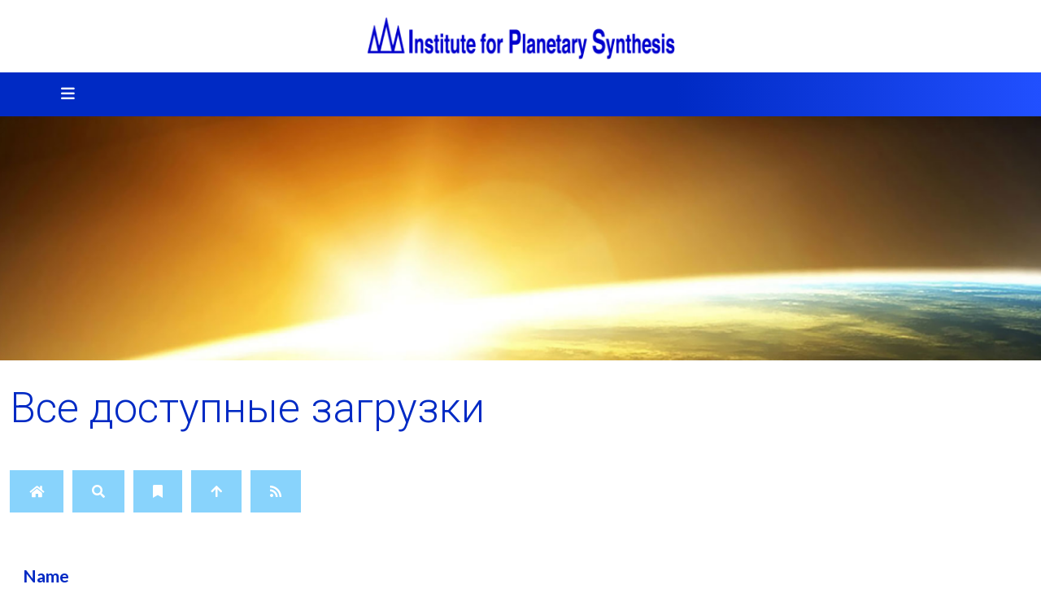

--- FILE ---
content_type: text/html; charset=utf-8
request_url: https://www.ipsgeneva.com/ru/publikatsij/vse-dostupnye-zagruzki?folder=5-nations
body_size: 9511
content:
<!DOCTYPE html>
<html lang="ru-ru" dir="ltr">
<head>
	<meta charset="utf-8">
	<meta name="viewport" content="width=device-width, initial-scale=1, user-scalable=no">
	<meta name="description" content="The Institute for Planetary Synthesis is an NGO in consultative status with the Economic and Social Council of the United Nations (ECOSOC) and was founded in 19">
	<title>Все доступные загрузки</title>
	<link href="/ru/publikatsij/vse-dostupnye-zagruzki?folder=5-nations&amp;format=feed&amp;type=rss" rel="alternate" type="application/rss+xml" title="RSS 2.0">
	<link href="/ru/publikatsij/vse-dostupnye-zagruzki?folder=5-nations&amp;format=feed&amp;type=atom" rel="alternate" type="application/atom+xml" title="Atom 1.0">
	<link href="https://www.ipsgeneva.com/ru/component/finder/search?format=opensearch&amp;Itemid=317" rel="search" title="OpenSearch Institute for Planetary Synthesis" type="application/opensearchdescription+xml">

	<link href="/templates/rsedimo/css/vendor/fontawesome-free/fontawesome.min.css?6.7.2" rel="stylesheet">
	<link href="/media/vendor/bootstrap/css/bootstrap.min.css?5.3.8" rel="stylesheet">
	<link href="https://fonts.googleapis.com/css?family=Roboto:100,100italic,300,300italic,regular,italic,500,500italic,700,700italic,900,900italic&amp;display=swap" rel="stylesheet">
	<link href="https://fonts.googleapis.com/css?family=Lato:100,100italic,300,300italic,regular,italic,700,700italic,900,900italic&amp;display=swap" rel="stylesheet">
	<link href="/templates/rsedimo/css/themes/template-12.css?f1485a" rel="stylesheet">
	<link href="/templates/rsedimo/css/custom.css?f1485a" rel="stylesheet">
	<link href="/media/vendor/awesomplete/css/awesomplete.css?1.1.7" rel="stylesheet">
	<link href="/media/mod_languages/css/template.min.css?f1485a" rel="stylesheet">
	<link href="/media/vendor/joomla-custom-elements/css/joomla-alert.min.css?0.4.1" rel="stylesheet">
	<link href="/media/com_rsfiles/css/fontawesome-all.min.css?f1485a" rel="stylesheet">
	<link href="/media/com_rsfiles/css/flaticon.css?f1485a" rel="stylesheet">
	<link href="/media/com_rsfiles/css/site.css?f1485a" rel="stylesheet">
	<link href="/media/com_rsfiles/css/style40.css?f1485a" rel="stylesheet">
	<link href="/media/com_widgetkit/css/site.css" rel="stylesheet" id="widgetkit-site-css">

	<script src="/media/vendor/jquery/js/jquery.min.js?3.7.1"></script>
	<script src="/media/vendor/jquery/js/jquery-noconflict.min.js?3.7.1"></script>
	<script type="application/json" class="joomla-script-options new">{"bootstrap.tooltip":{".hasTooltip":{"animation":true,"container":"body","html":true,"trigger":"hover focus","boundary":"clippingParents","sanitize":true}},"bootstrap.modal":{"#rsfRsfilesModal":{"keyboard":true,"focus":true}},"joomla.jtext":{"MOD_FINDER_SEARCH_VALUE":"Введите текст...","COM_FINDER_SEARCH_FORM_LIST_LABEL":"Результаты поиска","JLIB_JS_AJAX_ERROR_OTHER":"При получении данных JSON произошла ошибка. Код состояния HTTP %s.","JLIB_JS_AJAX_ERROR_PARSE":"При обработке данных JSON произошла ошибка парсинга:<br><code style=\"color:inherit;white-space:pre-wrap;padding:0;margin:0;border:0;background:inherit;\">%s<\/code>","ERROR":"Ошибка","MESSAGE":"Сообщение","NOTICE":"Внимание","WARNING":"Предупреждение","JCLOSE":"Закрыть","JOK":"Ок","JOPEN":"Открыть"},"finder-search":{"url":"\/ru\/component\/finder\/?task=suggestions.suggest&format=json&tmpl=component&Itemid=317"},"system.paths":{"root":"","rootFull":"https:\/\/www.ipsgeneva.com\/","base":"","baseFull":"https:\/\/www.ipsgeneva.com\/"},"csrf.token":"ba48fe4f0e60e7aca5c5b49d55ea60da"}</script>
	<script src="/media/system/js/core.min.js?a3d8f8"></script>
	<script src="/media/vendor/bootstrap/js/popover.min.js?5.3.8" type="module"></script>
	<script src="/media/vendor/bootstrap/js/alert.min.js?5.3.8" type="module"></script>
	<script src="/media/vendor/bootstrap/js/button.min.js?5.3.8" type="module"></script>
	<script src="/media/vendor/bootstrap/js/carousel.min.js?5.3.8" type="module"></script>
	<script src="/media/vendor/bootstrap/js/collapse.min.js?5.3.8" type="module"></script>
	<script src="/media/vendor/bootstrap/js/dropdown.min.js?5.3.8" type="module"></script>
	<script src="/media/vendor/bootstrap/js/modal.min.js?5.3.8" type="module"></script>
	<script src="/media/vendor/bootstrap/js/offcanvas.min.js?5.3.8" type="module"></script>
	<script src="/media/vendor/bootstrap/js/scrollspy.min.js?5.3.8" type="module"></script>
	<script src="/media/vendor/bootstrap/js/tab.min.js?5.3.8" type="module"></script>
	<script src="/media/vendor/bootstrap/js/toast.min.js?5.3.8" type="module"></script>
	<script src="/templates/rsedimo/js/metisMenu.min.js?f1485a"></script>
	<script src="/templates/rsedimo/js/velocity.min.js?f1485a"></script>
	<script src="/templates/rsedimo/js/offscreen.min.js?f1485a"></script>
	<script src="/templates/rsedimo/js/template.js?f1485a"></script>
	<script src="/media/vendor/awesomplete/js/awesomplete.min.js?1.1.7" defer></script>
	<script src="/media/com_finder/js/finder.min.js?755761" type="module"></script>
	<script src="/media/system/js/messages.min.js?9a4811" type="module"></script>
	<script src="/media/com_rsfiles/js/site.js?f1485a"></script>
	<script src="/media/com_widgetkit/js/maps.js" defer></script>
	<script src="/media/com_widgetkit/lib/uikit/dist/js/uikit.min.js"></script>
	<script src="/media/com_widgetkit/lib/uikit/dist/js/uikit-icons.min.js"></script>
	<link href="/images/faviconips.png" rel="shortcut icon" type="image/vnd.microsoft.icon">

	<script type="text/javascript" data-bablic="57d106f5e10e150e75796ba1" data-bablic-m="['1473321051','en','en',1,['fr','de','pt','ru'],0,0,0,0,0,0,0,0,[],'ipsgeneva.com/',[],['_v',2]]" src="//cdn2.bablic.com/js/bablic.3.5.js"></script>
</head>
<body>
    
    
    <div id="rstpl-pagewrap" class="body com_rsfiles view-rsfiles no-layout no-task itemid-514">
        	<!-- Start Top Position -->
	<section class="rstpl-top-position" style="margin-top:20px;" id="rstpl-top-position">
		<div class="container">
            <div class="row">
                                    <!-- top-a -->
                        <div class="col-md-12 " data-sr="enter bottom">
                                                                                        
                            <div class="top-a rstpl-module " aria-label="Logo">
		<div class="rstpl-module-content">
		
<div id="mod-custom87" class="mod-custom custom">
    <p><img src="/images/logo.png" alt="logoips" width="380" height="54" style="display: block; margin-left: auto; margin-right: auto;" /></p></div>
	</div>
</div>

                            
                        </div>
                        <!-- / top-a -->
                        </div>
		</div>
	</section>
	<!-- End top Position-->


    <!-- Start Main Menu -->
    <section class="rstpl-main-menu-position rstpl-sticky-menu rstpl-opensubmenus-hover" id="rstpl-main-menu-position" data-onepage="false">
        <nav class="navbar navbar-expand-xl
     fixed-top">
            <div class="container-fluid">
                                                                                                                                      <div class="col-md-10 rstpl-main-menu-col">
                                                                                                                                            <button class="navbar-toggler" type="button" data-bs-toggle="collapse" data-bs-target="#rstplNavbarContent" aria-controls="rstplNavbarContent" aria-expanded="false" aria-label="Toggle navigation">
                                <span class="navbar-toggler-icon fa"></span>
                            </button>
                            <div id="rstplNavbarContent" class="collapse navbar-collapse menu_center">
                                <div class="navbar-nav-scroll">
                                    <div class="main-menu rstpl-module " aria-label="ZLanguage">
<div class="mod-languages">
    <p class="visually-hidden" id="language_picker_des_121">Выберите язык</p>


    <ul aria-labelledby="language_picker_des_121" class="mod-languages__list lang-inline">

                                <li>
                <a  href="/en/publications/all-available-downloads">
                                                                        <img title="English (UK)" src="/media/mod_languages/images/en.gif" alt="English (UK)">                                                            </a>
            </li>
                                        <li>
                <a  href="/fr/publications/tous-les-telechargements">
                                                                        <img title="Français (FR)" src="/media/mod_languages/images/fr.gif" alt="Français (FR)">                                                            </a>
            </li>
                                        <li>
                <a  href="/de/downloads1/alle-verfuegbaren-downloads">
                                                                        <img title="Deutsch" src="/media/mod_languages/images/de.gif" alt="Deutsch">                                                            </a>
            </li>
                                        <li>
                <a  href="/es/publicaciones/todas-las-descargas-disponibles">
                                                                        <img title="Español" src="/media/mod_languages/images/es.gif" alt="Español">                                                            </a>
            </li>
                                                    <li class="lang-active">
                <a aria-current="true"  href="https://www.ipsgeneva.com/ru/publikatsij/vse-dostupnye-zagruzki?folder=5-nations">
                                                                        <img title="Русский" src="/media/mod_languages/images/ru.gif" alt="Русский">                                                            </a>
            </li>
                </ul>

</div>
</div><div class="main-menu rstpl-module " aria-labelledby="mod-127">
<h3 class="rstpl-module-title " id="mod-127">Main Menu Russian</h3><ul class="mod-menu navbar-nav mod-list nav rstpl-template-menu" role="menu">
<li class="nav-item item-317 default deeper dropdown parent"  data-preloader="0"><a href="/ru/" class="nav-link">Главная</a><button type="button" id="dropdown-label-317" class="mm-toggler" aria-haspopup="true" aria-expanded="false" aria-label="Главная"></button><ul class="mod-menu__sub list-unstyled mm-collapse"><li class="nav-item item-490"  data-preloader="0"><a href="/ru/" class="nav-link">Главная</a></li><li class="nav-item item-491"  data-preloader="0"><a href="/ru/glavnaya/ob-ips" class="nav-link">ОБ ИПС</a></li><li class="nav-item item-492"  data-preloader="0"><a href="/ru/glavnaya/pozhertvovaniya" class="nav-link">Пожертвования</a></li><li class="nav-item item-493"  data-preloader="0"><a href="/ru/glavnaya/blagodarim" class="nav-link">Благодарим</a></li></ul></li><li class="nav-item item-494 deeper dropdown parent"  data-preloader="0"><a href="/ru/novosti" class="nav-link">Новости</a><button type="button" id="dropdown-label-494" class="mm-toggler" aria-haspopup="true" aria-expanded="false" aria-label="Новости"></button><ul class="mod-menu__sub list-unstyled mm-collapse"><li class="nav-item item-495"  data-preloader="0"><a href="/ru/novosti" class="nav-link">Новости</a></li></ul></li><li class="nav-item item-496 deeper dropdown parent"  data-preloader="0"><a href="/ru/ngms/novaya-gruppa-mirovykh-sluzhitelej" class="nav-link">НГМС</a><button type="button" id="dropdown-label-496" class="mm-toggler" aria-haspopup="true" aria-expanded="false" aria-label="НГМС"></button><ul class="mod-menu__sub list-unstyled mm-collapse"><li class="nav-item item-497"  data-preloader="0"><a href="/ru/ngms/novaya-gruppa-mirovykh-sluzhitelej" class="nav-link">НОВАЯ ГРУППА МИРОВЫХ СЛУЖИТЕЛЕЙ</a></li><li class="nav-item item-498"  data-preloader="0"><a href="/ru/ngms/desyat-pervichnykh-grupp" class="nav-link">ДЕСЯТЬ ПЕРВИЧНЫХ ГРУПП</a></li><li class="nav-item item-499"  data-preloader="0"><a href="/ru/ngms/telepaticheskie-svyazniki" class="nav-link">- Телепатические связники</a></li><li class="nav-item item-500"  data-preloader="0"><a href="/ru/ngms/opytnye-nablyudateli" class="nav-link">- Опытные наблюдатели</a></li><li class="nav-item item-501"  data-preloader="0"><a href="/ru/ngms/magneticheskie-tseliteli" class="nav-link">- Магнетические целители</a></li><li class="nav-item item-502"  data-preloader="0"><a href="/ru/ngms/pedagogi-novogo-veka" class="nav-link">- Педагоги Нового Века</a></li><li class="nav-item item-503"  data-preloader="0"><a href="/ru/ngms/politicheskie-organizatory" class="nav-link">- Политические организаторы</a></li><li class="nav-item item-504"  data-preloader="0"><a href="/ru/ngms/religioznye-rabotniki" class="nav-link">- Религиозные работники</a></li><li class="nav-item item-505"  data-preloader="0"><a href="/ru/ngms/sluzhiteli-nauki" class="nav-link">- Служители науки</a></li><li class="nav-item item-506"  data-preloader="0"><a href="/ru/ngms/psikhologi" class="nav-link">- Психологи</a></li><li class="nav-item item-507"  data-preloader="0"><a href="/ru/ngms/finansisty-i-ekonomisty" class="nav-link">- Финансисты и экономисты</a></li><li class="nav-item item-508"  data-preloader="0"><a href="/ru/ngms/tvorcheskie-rabotniki" class="nav-link">- Творческие работники</a></li></ul></li><li class="nav-item item-509 deeper dropdown parent"  data-preloader="0"><a href="/ru/proekty/universitet-planetarnogo-sinteza" class="nav-link">Проекты</a><button type="button" id="dropdown-label-509" class="mm-toggler" aria-haspopup="true" aria-expanded="false" aria-label="Проекты"></button><ul class="mod-menu__sub list-unstyled mm-collapse"><li class="nav-item item-510"  data-preloader="0"><a href="/ru/proekty/proekt-majtrejya" class="nav-link">Проект Майтрейя</a></li><li class="nav-item item-511"  data-preloader="0"><a href="/ru/proekty/universitet-planetarnogo-sinteza" class="nav-link">Университет Планетарного Синтеза</a></li><li class="nav-item item-512"  data-preloader="0"><a href="/ru/proekty/meditatsiya" class="nav-link">Медитация</a></li></ul></li><li class="nav-item item-513 current active deeper dropdown parent"  data-preloader="0"><a href="/ru/publikatsij/vse-dostupnye-zagruzki" class="nav-link">Публикаций</a><button type="button" id="dropdown-label-513" class="mm-toggler" aria-haspopup="true" aria-expanded="false" aria-label="Публикаций"></button><ul class="mod-menu__sub list-unstyled mm-collapse"><li class="nav-item item-514 current active"  data-preloader="0"><a href="/ru/publikatsij/vse-dostupnye-zagruzki" class="nav-link" aria-current="page">Все доступные загрузки</a></li><li class="nav-item item-515"  data-preloader="0"><a href="/ru/publikatsij/otchety-generalnoj-assamblei" class="nav-link">Отчеты Генеральной Ассамблеи </a></li><li class="nav-item item-516"  data-preloader="0"><a href="/ru/publikatsij/arkhiv-informatsionnykh-byulletenej" class="nav-link">Архив информационных бюллетеней</a></li></ul></li><li class="nav-item item-517 deeper dropdown parent"  data-preloader="0"><a href="/ru/sotrudnichestvo/sotrudnichestvo-s-oon" class="nav-link">Сотрудничество</a><button type="button" id="dropdown-label-517" class="mm-toggler" aria-haspopup="true" aria-expanded="false" aria-label="Сотрудничество"></button><ul class="mod-menu__sub list-unstyled mm-collapse"><li class="nav-item item-518"  data-preloader="0"><a href="/ru/sotrudnichestvo/sotrudnichestvo-s-oon" class="nav-link">Сотрудничество с ООН</a></li><li class="nav-item item-519"  data-preloader="0"><a href="/ru/sotrudnichestvo/sotrudnichestvo-s-npo" class="nav-link">Сотрудничество с НПО</a></li></ul></li><li class="nav-item item-520 deeper dropdown parent"  data-preloader="0"><a href="/ru/set/o-seti-ips" class="nav-link">Сеть</a><button type="button" id="dropdown-label-520" class="mm-toggler" aria-haspopup="true" aria-expanded="false" aria-label="Сеть"></button><ul class="mod-menu__sub list-unstyled mm-collapse"><li class="nav-item item-521"  data-preloader="0"><a href="/ru/set/o-seti-ips" class="nav-link">О сети ИПС</a></li><li class="nav-item item-522"  data-preloader="0"><a href="/ru/set/filiali-i-kontakty" class="nav-link">Филиали и Контакты</a></li><li class="nav-item item-523"  data-preloader="0"><a href="/ru/set/programma-meropriyatij" class="nav-link">Программа мероприятий</a></li><li class="nav-item item-524"  data-preloader="0"><a href="/ru/set/prinyat-uchastie" class="nav-link">Принять участие</a></li></ul></li><li class="nav-item item-525 deeper dropdown parent"  data-preloader="0"><a href="/ru/katalog" class="nav-link">Каталог</a><button type="button" id="dropdown-label-525" class="mm-toggler" aria-haspopup="true" aria-expanded="false" aria-label="Каталог"></button><ul class="mod-menu__sub list-unstyled mm-collapse"><li class="nav-item item-526"  data-preloader="0"><a href="/ru/katalog/katalog-desyati-pervichnykh-grupp" class="nav-link">Каталог Десяти Первичных Групп</a></li><li class="nav-item item-527"  data-preloader="0"><a href="/ru/katalog/telepatiya-kommunikatsii" class="nav-link">Телепатия – Коммуникации</a></li><li class="nav-item item-528"  data-preloader="0"><a href="/ru/katalog/opytnoe-nablyudenie" class="nav-link">Опытное наблюдение</a></li><li class="nav-item item-529"  data-preloader="0"><a href="/ru/katalog/zdorove-tselitelstvo" class="nav-link">Здоровье – Целительство </a></li><li class="nav-item item-530"  data-preloader="0"><a href="/ru/katalog/obrazovanie" class="nav-link">Образование</a></li><li class="nav-item item-531"  data-preloader="0"><a href="/ru/katalog/politika" class="nav-link">Политика</a></li><li class="nav-item item-532"  data-preloader="0"><a href="/ru/katalog/religiya" class="nav-link">Религия</a></li><li class="nav-item item-533"  data-preloader="0"><a href="/ru/katalog/nauka" class="nav-link">Наука</a></li><li class="nav-item item-534"  data-preloader="0"><a href="/ru/katalog/psikhologiya" class="nav-link">Психология</a></li><li class="nav-item item-535"  data-preloader="0"><a href="/ru/katalog/ekonomika-finansy" class="nav-link">Экономика – финансы</a></li><li class="nav-item item-536"  data-preloader="0"><a href="/ru/katalog/tvorcheskaya-rabota-iskusstva" class="nav-link">Творческая работа – Искусства</a></li><li class="nav-item item-537"  data-preloader="0"><a href="/ru/katalog/dobavte-svoyu-organizatsiyu" class="nav-link">+ Добавьте свою организацию</a></li></ul></li></ul></div>
                                    <div class="rstpl-navbar-search"><button type="button" class="rstpl-open-search"><span class="fa fa-search"></span></button><div class="rstpl-box-search"><div class=" rstpl-module " aria-label="">

<search>
    <form class="mod-finder js-finder-searchform form-search" action="/ru/component/finder/search?Itemid=317" method="get" aria-label="search">
        <label for="mod-finder-searchword0" class="finder">Поиск</label><input type="text" name="q" id="mod-finder-searchword0" class="js-finder-search-query form-control" value="" placeholder="Введите текст...">
                        <input type="hidden" name="Itemid" value="317">    </form>
</search>
</div></div></div>                                </div>
                            </div>
                                              </div>
                                                                                                        </div>
        </nav>
    </section>
    <!-- End Main Menu -->
	<!-- Top Slideshow -->
    <section class="rstpl-slideshow-position" style="margin-bottom:0;" id="rstpl-slideshow-position">
        <div class="container-fluid">
            <div class="col-md-12 " data-sr="enter bottom">
                                <div class="slideshow rstpl-module " aria-label="Full screen image">
		<div class="rstpl-module-content">
		<div class="uk-scope">
<div  uk-slideshow="animation: fade;ratio: 16:4;min-height: 300">

    <div class="uk-position-relative uk-visible-toggle">

        <ul class="uk-slideshow-items " >
        
            <li>

                
                                        <div class="uk-position-cover uk-animation-kenburns uk-animation-reverse uk-transform-origin-middle-center">
                    
                        <img src="/images/fullscreen_image1.jpg" alt="Fullscreen Image1" uk-cover>
                                        </div>
                    
                    
                    
                
            </li>

                </ul>

        
        
    </div>

    
</div>
</div>	</div>
</div>
                            </div>
		</div>
	</section>
	<!-- End Top Slideshow-->
<section class="rstpl-component-message">
    <div class="container">
        <div class="row">
            <div class="col-md-12">
                <div id="system-message-container" aria-live="polite"></div>

            </div>
        </div>
    </div>
</section>

    <!-- Start All Content Position -->
    
    <section class="rstpl-all-content-position" style="padding-top:30px;" id="rstpl-all-content-position">
        <div class="container">
                        <div class="row">
                                        <div class="col-md-12  enter bottom">
                                                        <!-- Start Content -->
                            <div id="rstpl-com_rsfiles" class="rstpl-content">
                                <main id="main">
                                    
<div class="page-header">
	<h1>Все доступные загрузки</h1>
</div>

<div class="rsfiles-layout" id="rsfiles-layout-j4">
	
<ul class="list-unstyled list-inline">
	<li class="list-inline-item">
		<a class="btn btn-secondary hasTooltip" title="Home" href="/ru/publikatsij/vse-dostupnye-zagruzki">
			<span class="fa fa-home"></span>
		</a>
	</li>
	
		<li class="list-inline-item">
		<a class="btn btn-secondary hasTooltip" title="Search" href="/ru/publikatsij/vse-dostupnye-zagruzki/search">
			<span class="fa fa-search"></span>
		</a>
	</li>
		
		
		
		
		
		<li class="list-inline-item">
		<a class="btn btn-secondary hasTooltip" title="Bookmarks" href="/ru/publikatsij/vse-dostupnye-zagruzki/bookmarks">
			<span class="fa fa-bookmark"></span>
		</a>
	</li>
		
		<li class="list-inline-item">
		<a class="btn btn-secondary hasTooltip" title="Up" href="/ru/publikatsij/vse-dostupnye-zagruzki">
			<span class="fa fa-arrow-up"></span>
		</a>
	</li>
		
		<li class="list-inline-item">
		<a href="/ru/publikatsij/vse-dostupnye-zagruzki?format=feed&amp;type=rss&amp;folder=5-nations" class="btn btn-secondary hasTooltip" title="RSS Feed">
			<span class="fa fa-rss"></span>
		</a>
	</li>
	</ul>

<div class="alert alert-success alert-dismissible" id="rsf_alert" style="display:none;">
	<button type="button" class="close btn-close" onclick="document.getElementById('rsf_alert').style.display = 'none';"></button>
	<span id="rsf_message"></span>
</div>

		
			
			
	<form action="https://www.ipsgeneva.com/ru/publikatsij/vse-dostupnye-zagruzki?folder=5-nations" method="post" id="adminForm" name="adminForm">
		
		
<table class="rsf_files table table-striped">
	<thead>
		<tr>
			<th width="30%">
			<a href="#" onclick="Joomla.tableOrdering('name','desc','');return false;" class="hasTooltip" title="Сортировать по столбцу" data-bs-placement="top">Name<span class="icon-arrow-up-3"></span></a>			</th>
						<th width="10%">&nbsp;</th>
		</tr>
	</thead>
	<tbody>
														                
		<tr class="row0">
			<td class="rsfiles-download-info">
																							<a href="/ru/publikatsij/vse-dostupnye-zagruzki/download?path=5-nations%252FNationen_Teil1.pdf" class="rsfiles-file " title="">
											<i class="rsfiles-file-icon flaticon-pdf-file"></i> Die Nationen und ihre Aufgaben im Neuen Zeitalter - Teil 1					</a>

                    					
					<br />
					
										
											<span class="badge badge-success bg-success">Popular</span>
										
																									
							</td>
						<td>
												<a href="/ru/publikatsij/vse-dostupnye-zagruzki/download?path=5-nations%252FNationen_Teil1.pdf" class="hasTooltip" title="Download">
									<i class="fa fa-download fa-fw"></i>
				</a>
				
								<a href="/ru/publikatsij/vse-dostupnye-zagruzki/details?path=5-nations%252FNationen_Teil1.pdf" class="hasTooltip" title="Details">
					<i class="fa fa-list fa-fw"></i>
				</a>
								
																								
													
								<a href="javascript:void(0);" class="hasTooltip" title="Bookmark file" onclick="rsf_bookmark('https://www.ipsgeneva.com/','5-nations/Nationen_Teil1.pdf','0','514', this)">
					<i class="far fa-bookmark fa-fw"></i>
				</a>
								
								
							</td>
		</tr>
												                
		<tr class="row1">
			<td class="rsfiles-download-info">
																							<a href="/ru/publikatsij/vse-dostupnye-zagruzki/download?path=5-nations%252FNationen_Teil2.pdf" class="rsfiles-file " title="">
											<i class="rsfiles-file-icon flaticon-pdf-file"></i> Die Nationen und ihre Aufgaben im Neuen Zeitalter - Teil 2					</a>

                    					
					<br />
					
										
											<span class="badge badge-success bg-success">Popular</span>
										
																									
							</td>
						<td>
												<a href="/ru/publikatsij/vse-dostupnye-zagruzki/download?path=5-nations%252FNationen_Teil2.pdf" class="hasTooltip" title="Download">
									<i class="fa fa-download fa-fw"></i>
				</a>
				
								<a href="/ru/publikatsij/vse-dostupnye-zagruzki/details?path=5-nations%252FNationen_Teil2.pdf" class="hasTooltip" title="Details">
					<i class="fa fa-list fa-fw"></i>
				</a>
								
																								
													
								<a href="javascript:void(0);" class="hasTooltip" title="Bookmark file" onclick="rsf_bookmark('https://www.ipsgeneva.com/','5-nations/Nationen_Teil2.pdf','0','514', this)">
					<i class="far fa-bookmark fa-fw"></i>
				</a>
								
								
							</td>
		</tr>
												                
		<tr class="row0">
			<td class="rsfiles-download-info">
																							<a href="/ru/publikatsij/vse-dostupnye-zagruzki/download?path=5-nations%252FVereinte_Nationen.pdf" class="rsfiles-file " title="">
											<i class="rsfiles-file-icon flaticon-pdf-file"></i> Die Vereinten Nationen					</a>

                    					
					<br />
					
										
											<span class="badge badge-success bg-success">Popular</span>
										
																									
							</td>
						<td>
												<a href="/ru/publikatsij/vse-dostupnye-zagruzki/download?path=5-nations%252FVereinte_Nationen.pdf" class="hasTooltip" title="Download">
									<i class="fa fa-download fa-fw"></i>
				</a>
				
								<a href="/ru/publikatsij/vse-dostupnye-zagruzki/details?path=5-nations%252FVereinte_Nationen.pdf" class="hasTooltip" title="Details">
					<i class="fa fa-list fa-fw"></i>
				</a>
								
																								
													
								<a href="javascript:void(0);" class="hasTooltip" title="Bookmark file" onclick="rsf_bookmark('https://www.ipsgeneva.com/','5-nations/Vereinte_Nationen.pdf','0','514', this)">
					<i class="far fa-bookmark fa-fw"></i>
				</a>
								
								
							</td>
		</tr>
												                
		<tr class="row1">
			<td class="rsfiles-download-info">
																							<a href="/ru/publikatsij/vse-dostupnye-zagruzki/download?path=5-nations%252FNations_Partie1.pdf" class="rsfiles-file " title="">
											<i class="rsfiles-file-icon flaticon-pdf-file"></i> Les nations et leur tâche dans le Nouvel Âge - 1ère Partie					</a>

                    					
					<br />
					
										
											<span class="badge badge-success bg-success">Popular</span>
										
																									
							</td>
						<td>
												<a href="/ru/publikatsij/vse-dostupnye-zagruzki/download?path=5-nations%252FNations_Partie1.pdf" class="hasTooltip" title="Download">
									<i class="fa fa-download fa-fw"></i>
				</a>
				
								<a href="/ru/publikatsij/vse-dostupnye-zagruzki/details?path=5-nations%252FNations_Partie1.pdf" class="hasTooltip" title="Details">
					<i class="fa fa-list fa-fw"></i>
				</a>
								
																								
													
								<a href="javascript:void(0);" class="hasTooltip" title="Bookmark file" onclick="rsf_bookmark('https://www.ipsgeneva.com/','5-nations/Nations_Partie1.pdf','0','514', this)">
					<i class="far fa-bookmark fa-fw"></i>
				</a>
								
								
							</td>
		</tr>
												                
		<tr class="row0">
			<td class="rsfiles-download-info">
																							<a href="/ru/publikatsij/vse-dostupnye-zagruzki/download?path=5-nations%252FNations_Partie2.pdf" class="rsfiles-file " title="">
											<i class="rsfiles-file-icon flaticon-pdf-file"></i> Les nations et leur tâche dans le Nouvel Âge - 2e partie					</a>

                    					
					<br />
					
										
											<span class="badge badge-success bg-success">Popular</span>
										
																									
							</td>
						<td>
												<a href="/ru/publikatsij/vse-dostupnye-zagruzki/download?path=5-nations%252FNations_Partie2.pdf" class="hasTooltip" title="Download">
									<i class="fa fa-download fa-fw"></i>
				</a>
				
								<a href="/ru/publikatsij/vse-dostupnye-zagruzki/details?path=5-nations%252FNations_Partie2.pdf" class="hasTooltip" title="Details">
					<i class="fa fa-list fa-fw"></i>
				</a>
								
																								
													
								<a href="javascript:void(0);" class="hasTooltip" title="Bookmark file" onclick="rsf_bookmark('https://www.ipsgeneva.com/','5-nations/Nations_Partie2.pdf','0','514', this)">
					<i class="far fa-bookmark fa-fw"></i>
				</a>
								
								
							</td>
		</tr>
												                
		<tr class="row1">
			<td class="rsfiles-download-info">
																							<a href="/ru/publikatsij/vse-dostupnye-zagruzki/download?path=5-nations%252FNationsEpt.1.pdf" class="rsfiles-file " title="">
											<i class="rsfiles-file-icon flaticon-pdf-file"></i> The Nations and Their Roles in the New Age - Part 1					</a>

                    					
					<br />
					
										
											<span class="badge badge-success bg-success">Popular</span>
										
																									
							</td>
						<td>
												<a href="/ru/publikatsij/vse-dostupnye-zagruzki/download?path=5-nations%252FNationsEpt.1.pdf" class="hasTooltip" title="Download">
									<i class="fa fa-download fa-fw"></i>
				</a>
				
								<a href="/ru/publikatsij/vse-dostupnye-zagruzki/details?path=5-nations%252FNationsEpt.1.pdf" class="hasTooltip" title="Details">
					<i class="fa fa-list fa-fw"></i>
				</a>
								
																								
													
								<a href="javascript:void(0);" class="hasTooltip" title="Bookmark file" onclick="rsf_bookmark('https://www.ipsgeneva.com/','5-nations/NationsEpt.1.pdf','0','514', this)">
					<i class="far fa-bookmark fa-fw"></i>
				</a>
								
								
							</td>
		</tr>
												                
		<tr class="row0">
			<td class="rsfiles-download-info">
																							<a href="/ru/publikatsij/vse-dostupnye-zagruzki/download?path=5-nations%252FNationsEpt.2.pdf" class="rsfiles-file " title="">
											<i class="rsfiles-file-icon flaticon-pdf-file"></i> The Nations and Their Roles in the New Age - Part 2					</a>

                    					
					<br />
					
										
											<span class="badge badge-success bg-success">Popular</span>
										
																									
							</td>
						<td>
												<a href="/ru/publikatsij/vse-dostupnye-zagruzki/download?path=5-nations%252FNationsEpt.2.pdf" class="hasTooltip" title="Download">
									<i class="fa fa-download fa-fw"></i>
				</a>
				
								<a href="/ru/publikatsij/vse-dostupnye-zagruzki/details?path=5-nations%252FNationsEpt.2.pdf" class="hasTooltip" title="Details">
					<i class="fa fa-list fa-fw"></i>
				</a>
								
																								
													
								<a href="javascript:void(0);" class="hasTooltip" title="Bookmark file" onclick="rsf_bookmark('https://www.ipsgeneva.com/','5-nations/NationsEpt.2.pdf','0','514', this)">
					<i class="far fa-bookmark fa-fw"></i>
				</a>
								
								
							</td>
		</tr>
												                
		<tr class="row1">
			<td class="rsfiles-download-info">
																							<a href="/ru/publikatsij/vse-dostupnye-zagruzki/download?path=5-nations%252FUnited_Nations.pdf" class="rsfiles-file " title="">
											<i class="rsfiles-file-icon flaticon-pdf-file"></i> The United Nations					</a>

                    					
					<br />
					
										
											<span class="badge badge-success bg-success">Popular</span>
										
																									
							</td>
						<td>
												<a href="/ru/publikatsij/vse-dostupnye-zagruzki/download?path=5-nations%252FUnited_Nations.pdf" class="hasTooltip" title="Download">
									<i class="fa fa-download fa-fw"></i>
				</a>
				
								<a href="/ru/publikatsij/vse-dostupnye-zagruzki/details?path=5-nations%252FUnited_Nations.pdf" class="hasTooltip" title="Details">
					<i class="fa fa-list fa-fw"></i>
				</a>
								
																								
													
								<a href="javascript:void(0);" class="hasTooltip" title="Bookmark file" onclick="rsf_bookmark('https://www.ipsgeneva.com/','5-nations/United_Nations.pdf','0','514', this)">
					<i class="far fa-bookmark fa-fw"></i>
				</a>
								
								
							</td>
		</tr>
					</tbody>
</table>		
		<input type="hidden" name="task" value="" />
		<input type="hidden" name="filter_order" value="name" />
		<input type="hidden" name="filter_order_Dir" value="ASC" />
	</form>
		
	</div>

<div id="rsfRsfilesModal" role="dialog" tabindex="-1" class="joomla-modal modal fade"  >
    <div class="modal-dialog modal-lg">
        <div class="modal-content">
            <div class="modal-header">
            <h3 class="modal-title"></h3>
                <button type="button" class="btn-close novalidate" data-bs-dismiss="modal" aria-label="Закрыть">
        </button>
    </div>
<div class="modal-body jviewport-height70">
    </div>
        </div>
    </div>
</div>

                                </main>
                            </div>
                            <!-- End Content -->
                                                    </div>
                                    </div>

                    </div>
        </section>
    <!-- End All Content Position-->

	<!-- Start Middle Position -->
	<section class="rstpl-middle-position" style="background-color:#def2ff; padding-top:30px; padding-bottom:20px;" id="rstpl-middle-position">
		<div class="container">
            <div class="row">
                                    <!-- middle-a -->
                        <div class="col-md-4 " data-sr="enter bottom">
                                                                                        
                            <div class="middle-a rstpl-module " aria-label="Принять участие">
		<div class="rstpl-module-content">
		
<div id="mod-custom162" class="mod-custom custom">
    <h3>Принять участие</h3>
<p><img src="/images/getinvoled.png" alt="getinvoled" width="80" height="80" style="margin-right: 15px; float: left;" />Присоединяйтесь к глобальной сети пионеров, людей, привносящих нечто новое в десять основополагающих сфер деятельности, оказывая помощь в подготовке наступающей мировой цивилизации.&nbsp;<a href="/ru/set/prinyat-uchastie">Принять участие</a></p>
<p>&nbsp;</p></div>
	</div>
</div>

                            
                        </div>
                        <!-- / middle-a -->
                                    <!-- middle-b -->
                        <div class="col-md-4 " data-sr="enter bottom">
                                                                                        
                            <div class="middle-b rstpl-module " aria-label="Зарегистрируйтесь в Каталоге 10 Первичных Групп">
		<div class="rstpl-module-content">
		
<div id="mod-custom150" class="mod-custom custom">
    <h3>Зарегистрироваться</h3>
<p><img src="/images/iconform.png" alt="iconform" width="84" height="84" style="margin-right: 15px; float: left;" /></p>
<p>Деятельность Вашей организации соответствует одной из областей служения, перечисленных в каталоге <a href="/ru/ngms/desyat-pervichnykh-grupp">10 Первичных Групп</a>?</p>
<p><a href="/ru/katalog/dobavte-svoyu-organizatsiyu">Тогда зарегистрируйтесь бесплатно!</a></p>
<p>&nbsp;</p></div>
	</div>
</div>

                            
                        </div>
                        <!-- / middle-b -->
                                    <!-- middle-c -->
                        <div class="col-md-4 " data-sr="enter bottom wait 0.3s, enter bottom">
                                                                                        
                            <div class="middle-c rstpl-module " aria-label="Пожертвования">
		<div class="rstpl-module-content">
		
<div id="mod-custom165" class="mod-custom custom">
    <h3>Пожертвования</h3>
<p><img src="/images/icondonation.png" alt="icondonation" width="80" height="80" style="margin-right: 15px; float: left;" />Это мировое служение полностью финансируется благодаря вашему вкладу.&nbsp;<a href="/ru/glavnaya/pozhertvovaniya">Как внести свой вклад</a></p></div>
	</div>
</div>

                            
                        </div>
                        <!-- / middle-c -->
                        </div>
		</div>
	</section>
	<!-- End middle Position-->

	<!-- Start Before bottom Position -->
	<section class="rstpl-before-bottom-position" style="background-color:#f2f2f2; padding-top:20px; padding-bottom:10px;" id="rstpl-before-bottom-position">
		<div class="container">
            <div class="row">
                                    <!-- before-bottom -->
                        <div class="col-md-12 ">
                                                                                        
                            <div class="before-bottom rstpl-module " aria-label="Slideset Russian">
		<div class="rstpl-module-content">
		<div class="uk-scope">
<div class=" " uk-slider="sets: true; autoplay: true ; autoplay-interval: 3500; pause-on-hover: false">

    
    <div class="uk-position-relative uk-visible-toggle uk-margin">

        <ul class="uk-slider-items uk-grid uk-grid-match uk-child-width-1-1 uk-child-width-1-2@s uk-child-width-1-3@m uk-child-width-1-6@l uk-child-width-1-6@xl">
        
            <li >

                <div class="uk-panel uk-transition-toggle uk-text-center">

                                        <a class="uk-position-cover uk-position-z-index" href="https://ipsgeneva.com/ru/glavnaya/ob-ips" title="Slideshowleft Ru 1.jpg"></a>
                    
                    
                                        <div class="uk-text-center uk-margin uk-margin-remove-top"><div class="uk-inline-clip "><img src="/images/slideset-left-ru/slideshowleft-ru-1.jpg" class=" uk-transition-scale-up uk-transition-opaque" alt="Slideshowleft Ru 1.jpg"></div></div>
                    
                    
                        
                        
                        
                        
                        
                        
                        
                    
                </div>

            </li>

        
            <li >

                <div class="uk-panel uk-text-center">

                    
                    
                                        <div class="uk-text-center uk-margin uk-margin-remove-top"><div class="uk-inline-clip "><img src="/images/slideset-left-ru/slideshowleft-ru-2.jpg" class=" uk-transition-scale-up uk-transition-opaque" alt="Slideshowleft Ru 2.jpg"></div></div>
                    
                    
                        
                        
                        
                        
                        
                        
                        
                    
                </div>

            </li>

        
            <li >

                <div class="uk-panel uk-transition-toggle uk-text-center">

                                        <a class="uk-position-cover uk-position-z-index" href="https://ipsgeneva.com/ru/ngms/desyat-pervichnykh-grupp" title="Slideshowleft Ru 3.jpg"></a>
                    
                    
                                        <div class="uk-text-center uk-margin uk-margin-remove-top"><div class="uk-inline-clip "><img src="/images/slideset-left-ru/slideshowleft-ru-3.jpg" class=" uk-transition-scale-up uk-transition-opaque" alt="Slideshowleft Ru 3.jpg"></div></div>
                    
                    
                        
                        
                        
                        
                        
                        
                        
                    
                </div>

            </li>

        
            <li >

                <div class="uk-panel uk-transition-toggle uk-text-center">

                                        <a class="uk-position-cover uk-position-z-index" href="https://ipsgeneva.com/ru/ngms/novaya-gruppa-mirovykh-sluzhitelej" title="Slideshowleft Ru 4.jpg"></a>
                    
                    
                                        <div class="uk-text-center uk-margin uk-margin-remove-top"><div class="uk-inline-clip "><img src="/images/slideset-left-ru/slideshowleft-ru-4.jpg" class=" uk-transition-scale-up uk-transition-opaque" alt="Slideshowleft Ru 4.jpg"></div></div>
                    
                    
                        
                        
                        
                        
                        
                        
                        
                    
                </div>

            </li>

        
            <li >

                <div class="uk-panel uk-transition-toggle uk-text-center">

                                        <a class="uk-position-cover uk-position-z-index" href="https://ipsgeneva.com/ru/proekty/proekt-majtrejya" title="Slideshowleft Ru 5.jpg"></a>
                    
                    
                                        <div class="uk-text-center uk-margin uk-margin-remove-top"><div class="uk-inline-clip "><img src="/images/slideset-left-ru/slideshowleft-ru-5.jpg" class=" uk-transition-scale-up uk-transition-opaque" alt="Slideshowleft Ru 5.jpg"></div></div>
                    
                    
                        
                        
                        
                        
                        
                        
                        
                    
                </div>

            </li>

        
            <li >

                <div class="uk-panel uk-transition-toggle uk-text-center">

                                        <a class="uk-position-cover uk-position-z-index" href="https://ipsgeneva.com/ru/proekty/universitet-planetarnogo-sinteza" title="Slideshowleft Ru 6.jpg"></a>
                    
                    
                                        <div class="uk-text-center uk-margin uk-margin-remove-top"><div class="uk-inline-clip "><img src="/images/slideset-left-ru/slideshowleft-ru-6.jpg" class=" uk-transition-scale-up uk-transition-opaque" alt="Slideshowleft Ru 6.jpg"></div></div>
                    
                    
                        
                        
                        
                        
                        
                        
                        
                    
                </div>

            </li>

        
            <li >

                <div class="uk-panel uk-transition-toggle uk-text-center">

                                        <a class="uk-position-cover uk-position-z-index" href="https://ipsgeneva.com/ru/publikatsij/vse-dostupnye-zagruzki" title="Slideshowleft Ru 7.jpg"></a>
                    
                    
                                        <div class="uk-text-center uk-margin uk-margin-remove-top"><div class="uk-inline-clip "><img src="/images/slideset-left-ru/slideshowleft-ru-7.jpg" class=" uk-transition-scale-up uk-transition-opaque" alt="Slideshowleft Ru 7.jpg"></div></div>
                    
                    
                        
                        
                        
                        
                        
                        
                        
                    
                </div>

            </li>

        
            <li >

                <div class="uk-panel uk-transition-toggle uk-text-center">

                                        <a class="uk-position-cover uk-position-z-index" href="https://ipsgeneva.com/ru/proekty/meditatsiya" title="Slideshowleft Ru 8.jpg"></a>
                    
                    
                                        <div class="uk-text-center uk-margin uk-margin-remove-top"><div class="uk-inline-clip "><img src="/images/slideset-left-ru/slideshowleft-ru-8.jpg" class=" uk-transition-scale-up uk-transition-opaque" alt="Slideshowleft Ru 8.jpg"></div></div>
                    
                    
                        
                        
                        
                        
                        
                        
                        
                    
                </div>

            </li>

        
            <li >

                <div class="uk-panel uk-transition-toggle uk-text-center">

                                        <a class="uk-position-cover uk-position-z-index" href="https://ipsgeneva.com/ru/proekty/universitet-planetarnogo-sinteza" title="Slideshowleft Ru 9.jpg"></a>
                    
                    
                                        <div class="uk-text-center uk-margin uk-margin-remove-top"><div class="uk-inline-clip "><img src="/images/slideset-left-ru/slideshowleft-ru-9.jpg" class=" uk-transition-scale-up uk-transition-opaque" alt="Slideshowleft Ru 9.jpg"></div></div>
                    
                    
                        
                        
                        
                        
                        
                        
                        
                    
                </div>

            </li>

        
            <li >

                <div class="uk-panel uk-transition-toggle uk-text-center">

                                        <a class="uk-position-cover uk-position-z-index" href="https://ipsgeneva.com/ru/set/o-seti-ips" title="Slideshowleft Ru 10.jpg"></a>
                    
                    
                                        <div class="uk-text-center uk-margin uk-margin-remove-top"><div class="uk-inline-clip "><img src="/images/slideset-left-ru/slideshowleft-ru-10.jpg" class=" uk-transition-scale-up uk-transition-opaque" alt="Slideshowleft Ru 10.jpg"></div></div>
                    
                    
                        
                        
                        
                        
                        
                        
                        
                    
                </div>

            </li>

        
            <li >

                <div class="uk-panel uk-transition-toggle uk-text-center">

                                        <a class="uk-position-cover uk-position-z-index" href="https://ipsgeneva.com/ru/sotrudnichestvo/sotrudnichestvo-s-oon" title="Slideshowleft Ru 11.jpg"></a>
                    
                    
                                        <div class="uk-text-center uk-margin uk-margin-remove-top"><div class="uk-inline-clip "><img src="/images/slideset-left-ru/slideshowleft-ru-11.jpg" class=" uk-transition-scale-up uk-transition-opaque" alt="Slideshowleft Ru 11.jpg"></div></div>
                    
                    
                        
                        
                        
                        
                        
                        
                        
                    
                </div>

            </li>

        
            <li >

                <div class="uk-panel uk-transition-toggle uk-text-center">

                                        <a class="uk-position-cover uk-position-z-index" href="https://ipsgeneva.com/ru/sotrudnichestvo/sotrudnichestvo-s-npo" title="Slideshowleft Ru 12.jpg"></a>
                    
                    
                                        <div class="uk-text-center uk-margin uk-margin-remove-top"><div class="uk-inline-clip "><img src="/images/slideset-left-ru/slideshowleft-ru-12.jpg" class=" uk-transition-scale-up uk-transition-opaque" alt="Slideshowleft Ru 12.jpg"></div></div>
                    
                    
                        
                        
                        
                        
                        
                        
                        
                    
                </div>

            </li>

                </ul>

        
    </div>

    
    
    
</div>
</div>	</div>
</div>

                            
                        </div>
                        <!-- / before-bottom -->
                        </div>
		</div>
	</section>
	<!-- End before-bottom Position-->

	<!-- Start Bottom Position -->
	<section class="rstpl-bottom-position" style="background-color:#def2ff; padding-top:20px; padding-bottom:10px;" id="rstpl-bottom-position">
		<div class="container">
            <div class="row">
                                    <!-- bottom-a -->
                        <div class="col-md-4 ">
                                                                                        
                            <div class="bottom-a rstpl-module " aria-labelledby="mod-147">
			<h3 class="rstpl-module-title " id="mod-147">Загрузки</h3>		<div class="rstpl-module-content">
		
<div id="mod-custom147" class="mod-custom custom">
    <p><img src="/images/pdfbig.png" alt="pdfbig" width="100" height="100" style="margin-right: 15px; float: left;" />Большинство наших публикаций (буклеты, отчеты, бюллетень, и т.д.) доступно для скачивания в PDF формате и на нескольких языках.</p>
<p><a href="/ru/publikatsij/vse-dostupnye-zagruzki">Просмотрите все доступные загрузки&nbsp;</a></p>
<p>&nbsp;</p></div>
	</div>
</div>

                            
                        </div>
                        <!-- / bottom-a -->
                                    <!-- bottom-b -->
                        <div class="col-md-4 ">
                                                                                        
                            <div class="bottom-b rstpl-module " aria-label="Список рассылки">
		<div class="rstpl-module-content">
		
<div id="mod-custom200" class="mod-custom custom">
    <h3>Список рассылки</h3>
<script src="https://webform.statslive.info/ow/[base64]" type="text/javascript"></script>
<p>&nbsp;</p></div>
	</div>
</div>

                            
                        </div>
                        <!-- / bottom-b -->
                                    <!-- bottom-c -->
                        <div class="col-md-4 " data-sr="enter bottom wait 0.3s, enter bottom">
                                                                                        
                            <div class="bottom-c rstpl-module " aria-labelledby="mod-153">
			<h3 class="rstpl-module-title " id="mod-153">Контакты</h3>		<div class="rstpl-module-content">
		
<div id="mod-custom153" class="mod-custom custom">
    <p><strong>Институт Планетарного Синтеза</strong></p>
<p>Chemin de l'Etang 37, <br />CH-1219 Châtelaine-GE<br />Швейцария<br />Телефон/Факс +41(0)22-733.8876<br />Электронная почта: ipsbox at ipsgeneva.com<br />Skype: ipsgeneva</p>
<p>&nbsp;</p></div>
	</div>
</div>

                            
                        </div>
                        <!-- / bottom-c -->
                        </div>
		</div>
	</section>
	<!-- End bottom Position-->

	<!-- Start After footer Position -->
	<section class="rstpl-after-footer-position" style="margin-top:0px; margin-bottom:0px; padding-top:15px; padding-bottom:10px;" id="rstpl-after-footer-position">
		<div class="container">
            <div class="row">
                                    <!-- footer-e -->
                        <div class="col-md-12 " data-sr="enter bottom">
                                                                                        
                            <div class="footer-e rstpl-card" id="mod-232" aria-label="Footer RU">
<div class="rstpl-body">
        
<div id="mod-custom232" class="mod-custom custom">
    <p style="text-align: center;"><span style="color: #000000;"><img src="/images/logobottom2.png" alt="logobottom" width="150" height="50" /></span></p>
<p style="text-align: center;"><span style="color: #000000; font-size: 11pt;"><span style="color: #ffffff;"><a href="http://ipsgeneva.com/" style="color: #ffffff;">Сайт © IPS Geneva 2026</a> |<strong> <a href="mailto:ipsbox@ipsgeneva.com" style="color: #ffffff;">ipsbox at ipsgeneva.com</a> | Дизайн<a href="http://www.mohr-mohr-and-more.org" target="_blank" rel="noopener" style="color: #ffffff;">: MMm</a>&nbsp;|&nbsp;<a href="/ru/glavnaya/politika-konfidencialnosti" style="color: #ffffff;">Политика конфиденциальности</a></strong></span><a href="/en/home/privacy-policy" style="color: #000000;"></a></span></p></div>
</div>
</div>


                            
                        </div>
                        <!-- / footer-e -->
                        </div>
		</div>
	</section>
	<!-- End after-footer Position-->

    </div>
    <script src="/templates/rsedimo/js/modernizr.min.js"></script>
</body>
</html>
